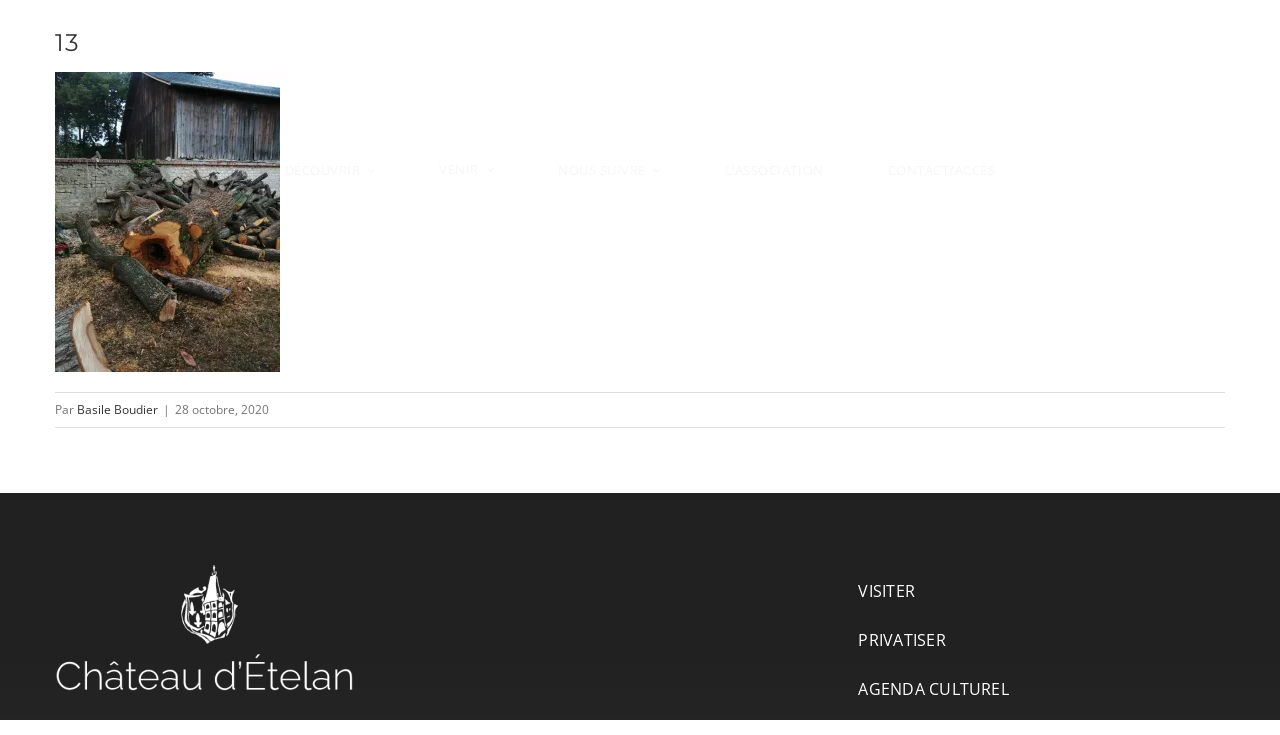

--- FILE ---
content_type: text/html; charset=utf-8
request_url: https://www.google.com/recaptcha/api2/anchor?ar=1&k=6Le04RcpAAAAAEPyt5GfHPLPE1_BCoIEhvLid_t_&co=aHR0cHM6Ly9jaGF0ZWF1LWV0ZWxhbi5mcjo0NDM.&hl=en&v=PoyoqOPhxBO7pBk68S4YbpHZ&size=invisible&anchor-ms=20000&execute-ms=30000&cb=uk9v794scjca
body_size: 48585
content:
<!DOCTYPE HTML><html dir="ltr" lang="en"><head><meta http-equiv="Content-Type" content="text/html; charset=UTF-8">
<meta http-equiv="X-UA-Compatible" content="IE=edge">
<title>reCAPTCHA</title>
<style type="text/css">
/* cyrillic-ext */
@font-face {
  font-family: 'Roboto';
  font-style: normal;
  font-weight: 400;
  font-stretch: 100%;
  src: url(//fonts.gstatic.com/s/roboto/v48/KFO7CnqEu92Fr1ME7kSn66aGLdTylUAMa3GUBHMdazTgWw.woff2) format('woff2');
  unicode-range: U+0460-052F, U+1C80-1C8A, U+20B4, U+2DE0-2DFF, U+A640-A69F, U+FE2E-FE2F;
}
/* cyrillic */
@font-face {
  font-family: 'Roboto';
  font-style: normal;
  font-weight: 400;
  font-stretch: 100%;
  src: url(//fonts.gstatic.com/s/roboto/v48/KFO7CnqEu92Fr1ME7kSn66aGLdTylUAMa3iUBHMdazTgWw.woff2) format('woff2');
  unicode-range: U+0301, U+0400-045F, U+0490-0491, U+04B0-04B1, U+2116;
}
/* greek-ext */
@font-face {
  font-family: 'Roboto';
  font-style: normal;
  font-weight: 400;
  font-stretch: 100%;
  src: url(//fonts.gstatic.com/s/roboto/v48/KFO7CnqEu92Fr1ME7kSn66aGLdTylUAMa3CUBHMdazTgWw.woff2) format('woff2');
  unicode-range: U+1F00-1FFF;
}
/* greek */
@font-face {
  font-family: 'Roboto';
  font-style: normal;
  font-weight: 400;
  font-stretch: 100%;
  src: url(//fonts.gstatic.com/s/roboto/v48/KFO7CnqEu92Fr1ME7kSn66aGLdTylUAMa3-UBHMdazTgWw.woff2) format('woff2');
  unicode-range: U+0370-0377, U+037A-037F, U+0384-038A, U+038C, U+038E-03A1, U+03A3-03FF;
}
/* math */
@font-face {
  font-family: 'Roboto';
  font-style: normal;
  font-weight: 400;
  font-stretch: 100%;
  src: url(//fonts.gstatic.com/s/roboto/v48/KFO7CnqEu92Fr1ME7kSn66aGLdTylUAMawCUBHMdazTgWw.woff2) format('woff2');
  unicode-range: U+0302-0303, U+0305, U+0307-0308, U+0310, U+0312, U+0315, U+031A, U+0326-0327, U+032C, U+032F-0330, U+0332-0333, U+0338, U+033A, U+0346, U+034D, U+0391-03A1, U+03A3-03A9, U+03B1-03C9, U+03D1, U+03D5-03D6, U+03F0-03F1, U+03F4-03F5, U+2016-2017, U+2034-2038, U+203C, U+2040, U+2043, U+2047, U+2050, U+2057, U+205F, U+2070-2071, U+2074-208E, U+2090-209C, U+20D0-20DC, U+20E1, U+20E5-20EF, U+2100-2112, U+2114-2115, U+2117-2121, U+2123-214F, U+2190, U+2192, U+2194-21AE, U+21B0-21E5, U+21F1-21F2, U+21F4-2211, U+2213-2214, U+2216-22FF, U+2308-230B, U+2310, U+2319, U+231C-2321, U+2336-237A, U+237C, U+2395, U+239B-23B7, U+23D0, U+23DC-23E1, U+2474-2475, U+25AF, U+25B3, U+25B7, U+25BD, U+25C1, U+25CA, U+25CC, U+25FB, U+266D-266F, U+27C0-27FF, U+2900-2AFF, U+2B0E-2B11, U+2B30-2B4C, U+2BFE, U+3030, U+FF5B, U+FF5D, U+1D400-1D7FF, U+1EE00-1EEFF;
}
/* symbols */
@font-face {
  font-family: 'Roboto';
  font-style: normal;
  font-weight: 400;
  font-stretch: 100%;
  src: url(//fonts.gstatic.com/s/roboto/v48/KFO7CnqEu92Fr1ME7kSn66aGLdTylUAMaxKUBHMdazTgWw.woff2) format('woff2');
  unicode-range: U+0001-000C, U+000E-001F, U+007F-009F, U+20DD-20E0, U+20E2-20E4, U+2150-218F, U+2190, U+2192, U+2194-2199, U+21AF, U+21E6-21F0, U+21F3, U+2218-2219, U+2299, U+22C4-22C6, U+2300-243F, U+2440-244A, U+2460-24FF, U+25A0-27BF, U+2800-28FF, U+2921-2922, U+2981, U+29BF, U+29EB, U+2B00-2BFF, U+4DC0-4DFF, U+FFF9-FFFB, U+10140-1018E, U+10190-1019C, U+101A0, U+101D0-101FD, U+102E0-102FB, U+10E60-10E7E, U+1D2C0-1D2D3, U+1D2E0-1D37F, U+1F000-1F0FF, U+1F100-1F1AD, U+1F1E6-1F1FF, U+1F30D-1F30F, U+1F315, U+1F31C, U+1F31E, U+1F320-1F32C, U+1F336, U+1F378, U+1F37D, U+1F382, U+1F393-1F39F, U+1F3A7-1F3A8, U+1F3AC-1F3AF, U+1F3C2, U+1F3C4-1F3C6, U+1F3CA-1F3CE, U+1F3D4-1F3E0, U+1F3ED, U+1F3F1-1F3F3, U+1F3F5-1F3F7, U+1F408, U+1F415, U+1F41F, U+1F426, U+1F43F, U+1F441-1F442, U+1F444, U+1F446-1F449, U+1F44C-1F44E, U+1F453, U+1F46A, U+1F47D, U+1F4A3, U+1F4B0, U+1F4B3, U+1F4B9, U+1F4BB, U+1F4BF, U+1F4C8-1F4CB, U+1F4D6, U+1F4DA, U+1F4DF, U+1F4E3-1F4E6, U+1F4EA-1F4ED, U+1F4F7, U+1F4F9-1F4FB, U+1F4FD-1F4FE, U+1F503, U+1F507-1F50B, U+1F50D, U+1F512-1F513, U+1F53E-1F54A, U+1F54F-1F5FA, U+1F610, U+1F650-1F67F, U+1F687, U+1F68D, U+1F691, U+1F694, U+1F698, U+1F6AD, U+1F6B2, U+1F6B9-1F6BA, U+1F6BC, U+1F6C6-1F6CF, U+1F6D3-1F6D7, U+1F6E0-1F6EA, U+1F6F0-1F6F3, U+1F6F7-1F6FC, U+1F700-1F7FF, U+1F800-1F80B, U+1F810-1F847, U+1F850-1F859, U+1F860-1F887, U+1F890-1F8AD, U+1F8B0-1F8BB, U+1F8C0-1F8C1, U+1F900-1F90B, U+1F93B, U+1F946, U+1F984, U+1F996, U+1F9E9, U+1FA00-1FA6F, U+1FA70-1FA7C, U+1FA80-1FA89, U+1FA8F-1FAC6, U+1FACE-1FADC, U+1FADF-1FAE9, U+1FAF0-1FAF8, U+1FB00-1FBFF;
}
/* vietnamese */
@font-face {
  font-family: 'Roboto';
  font-style: normal;
  font-weight: 400;
  font-stretch: 100%;
  src: url(//fonts.gstatic.com/s/roboto/v48/KFO7CnqEu92Fr1ME7kSn66aGLdTylUAMa3OUBHMdazTgWw.woff2) format('woff2');
  unicode-range: U+0102-0103, U+0110-0111, U+0128-0129, U+0168-0169, U+01A0-01A1, U+01AF-01B0, U+0300-0301, U+0303-0304, U+0308-0309, U+0323, U+0329, U+1EA0-1EF9, U+20AB;
}
/* latin-ext */
@font-face {
  font-family: 'Roboto';
  font-style: normal;
  font-weight: 400;
  font-stretch: 100%;
  src: url(//fonts.gstatic.com/s/roboto/v48/KFO7CnqEu92Fr1ME7kSn66aGLdTylUAMa3KUBHMdazTgWw.woff2) format('woff2');
  unicode-range: U+0100-02BA, U+02BD-02C5, U+02C7-02CC, U+02CE-02D7, U+02DD-02FF, U+0304, U+0308, U+0329, U+1D00-1DBF, U+1E00-1E9F, U+1EF2-1EFF, U+2020, U+20A0-20AB, U+20AD-20C0, U+2113, U+2C60-2C7F, U+A720-A7FF;
}
/* latin */
@font-face {
  font-family: 'Roboto';
  font-style: normal;
  font-weight: 400;
  font-stretch: 100%;
  src: url(//fonts.gstatic.com/s/roboto/v48/KFO7CnqEu92Fr1ME7kSn66aGLdTylUAMa3yUBHMdazQ.woff2) format('woff2');
  unicode-range: U+0000-00FF, U+0131, U+0152-0153, U+02BB-02BC, U+02C6, U+02DA, U+02DC, U+0304, U+0308, U+0329, U+2000-206F, U+20AC, U+2122, U+2191, U+2193, U+2212, U+2215, U+FEFF, U+FFFD;
}
/* cyrillic-ext */
@font-face {
  font-family: 'Roboto';
  font-style: normal;
  font-weight: 500;
  font-stretch: 100%;
  src: url(//fonts.gstatic.com/s/roboto/v48/KFO7CnqEu92Fr1ME7kSn66aGLdTylUAMa3GUBHMdazTgWw.woff2) format('woff2');
  unicode-range: U+0460-052F, U+1C80-1C8A, U+20B4, U+2DE0-2DFF, U+A640-A69F, U+FE2E-FE2F;
}
/* cyrillic */
@font-face {
  font-family: 'Roboto';
  font-style: normal;
  font-weight: 500;
  font-stretch: 100%;
  src: url(//fonts.gstatic.com/s/roboto/v48/KFO7CnqEu92Fr1ME7kSn66aGLdTylUAMa3iUBHMdazTgWw.woff2) format('woff2');
  unicode-range: U+0301, U+0400-045F, U+0490-0491, U+04B0-04B1, U+2116;
}
/* greek-ext */
@font-face {
  font-family: 'Roboto';
  font-style: normal;
  font-weight: 500;
  font-stretch: 100%;
  src: url(//fonts.gstatic.com/s/roboto/v48/KFO7CnqEu92Fr1ME7kSn66aGLdTylUAMa3CUBHMdazTgWw.woff2) format('woff2');
  unicode-range: U+1F00-1FFF;
}
/* greek */
@font-face {
  font-family: 'Roboto';
  font-style: normal;
  font-weight: 500;
  font-stretch: 100%;
  src: url(//fonts.gstatic.com/s/roboto/v48/KFO7CnqEu92Fr1ME7kSn66aGLdTylUAMa3-UBHMdazTgWw.woff2) format('woff2');
  unicode-range: U+0370-0377, U+037A-037F, U+0384-038A, U+038C, U+038E-03A1, U+03A3-03FF;
}
/* math */
@font-face {
  font-family: 'Roboto';
  font-style: normal;
  font-weight: 500;
  font-stretch: 100%;
  src: url(//fonts.gstatic.com/s/roboto/v48/KFO7CnqEu92Fr1ME7kSn66aGLdTylUAMawCUBHMdazTgWw.woff2) format('woff2');
  unicode-range: U+0302-0303, U+0305, U+0307-0308, U+0310, U+0312, U+0315, U+031A, U+0326-0327, U+032C, U+032F-0330, U+0332-0333, U+0338, U+033A, U+0346, U+034D, U+0391-03A1, U+03A3-03A9, U+03B1-03C9, U+03D1, U+03D5-03D6, U+03F0-03F1, U+03F4-03F5, U+2016-2017, U+2034-2038, U+203C, U+2040, U+2043, U+2047, U+2050, U+2057, U+205F, U+2070-2071, U+2074-208E, U+2090-209C, U+20D0-20DC, U+20E1, U+20E5-20EF, U+2100-2112, U+2114-2115, U+2117-2121, U+2123-214F, U+2190, U+2192, U+2194-21AE, U+21B0-21E5, U+21F1-21F2, U+21F4-2211, U+2213-2214, U+2216-22FF, U+2308-230B, U+2310, U+2319, U+231C-2321, U+2336-237A, U+237C, U+2395, U+239B-23B7, U+23D0, U+23DC-23E1, U+2474-2475, U+25AF, U+25B3, U+25B7, U+25BD, U+25C1, U+25CA, U+25CC, U+25FB, U+266D-266F, U+27C0-27FF, U+2900-2AFF, U+2B0E-2B11, U+2B30-2B4C, U+2BFE, U+3030, U+FF5B, U+FF5D, U+1D400-1D7FF, U+1EE00-1EEFF;
}
/* symbols */
@font-face {
  font-family: 'Roboto';
  font-style: normal;
  font-weight: 500;
  font-stretch: 100%;
  src: url(//fonts.gstatic.com/s/roboto/v48/KFO7CnqEu92Fr1ME7kSn66aGLdTylUAMaxKUBHMdazTgWw.woff2) format('woff2');
  unicode-range: U+0001-000C, U+000E-001F, U+007F-009F, U+20DD-20E0, U+20E2-20E4, U+2150-218F, U+2190, U+2192, U+2194-2199, U+21AF, U+21E6-21F0, U+21F3, U+2218-2219, U+2299, U+22C4-22C6, U+2300-243F, U+2440-244A, U+2460-24FF, U+25A0-27BF, U+2800-28FF, U+2921-2922, U+2981, U+29BF, U+29EB, U+2B00-2BFF, U+4DC0-4DFF, U+FFF9-FFFB, U+10140-1018E, U+10190-1019C, U+101A0, U+101D0-101FD, U+102E0-102FB, U+10E60-10E7E, U+1D2C0-1D2D3, U+1D2E0-1D37F, U+1F000-1F0FF, U+1F100-1F1AD, U+1F1E6-1F1FF, U+1F30D-1F30F, U+1F315, U+1F31C, U+1F31E, U+1F320-1F32C, U+1F336, U+1F378, U+1F37D, U+1F382, U+1F393-1F39F, U+1F3A7-1F3A8, U+1F3AC-1F3AF, U+1F3C2, U+1F3C4-1F3C6, U+1F3CA-1F3CE, U+1F3D4-1F3E0, U+1F3ED, U+1F3F1-1F3F3, U+1F3F5-1F3F7, U+1F408, U+1F415, U+1F41F, U+1F426, U+1F43F, U+1F441-1F442, U+1F444, U+1F446-1F449, U+1F44C-1F44E, U+1F453, U+1F46A, U+1F47D, U+1F4A3, U+1F4B0, U+1F4B3, U+1F4B9, U+1F4BB, U+1F4BF, U+1F4C8-1F4CB, U+1F4D6, U+1F4DA, U+1F4DF, U+1F4E3-1F4E6, U+1F4EA-1F4ED, U+1F4F7, U+1F4F9-1F4FB, U+1F4FD-1F4FE, U+1F503, U+1F507-1F50B, U+1F50D, U+1F512-1F513, U+1F53E-1F54A, U+1F54F-1F5FA, U+1F610, U+1F650-1F67F, U+1F687, U+1F68D, U+1F691, U+1F694, U+1F698, U+1F6AD, U+1F6B2, U+1F6B9-1F6BA, U+1F6BC, U+1F6C6-1F6CF, U+1F6D3-1F6D7, U+1F6E0-1F6EA, U+1F6F0-1F6F3, U+1F6F7-1F6FC, U+1F700-1F7FF, U+1F800-1F80B, U+1F810-1F847, U+1F850-1F859, U+1F860-1F887, U+1F890-1F8AD, U+1F8B0-1F8BB, U+1F8C0-1F8C1, U+1F900-1F90B, U+1F93B, U+1F946, U+1F984, U+1F996, U+1F9E9, U+1FA00-1FA6F, U+1FA70-1FA7C, U+1FA80-1FA89, U+1FA8F-1FAC6, U+1FACE-1FADC, U+1FADF-1FAE9, U+1FAF0-1FAF8, U+1FB00-1FBFF;
}
/* vietnamese */
@font-face {
  font-family: 'Roboto';
  font-style: normal;
  font-weight: 500;
  font-stretch: 100%;
  src: url(//fonts.gstatic.com/s/roboto/v48/KFO7CnqEu92Fr1ME7kSn66aGLdTylUAMa3OUBHMdazTgWw.woff2) format('woff2');
  unicode-range: U+0102-0103, U+0110-0111, U+0128-0129, U+0168-0169, U+01A0-01A1, U+01AF-01B0, U+0300-0301, U+0303-0304, U+0308-0309, U+0323, U+0329, U+1EA0-1EF9, U+20AB;
}
/* latin-ext */
@font-face {
  font-family: 'Roboto';
  font-style: normal;
  font-weight: 500;
  font-stretch: 100%;
  src: url(//fonts.gstatic.com/s/roboto/v48/KFO7CnqEu92Fr1ME7kSn66aGLdTylUAMa3KUBHMdazTgWw.woff2) format('woff2');
  unicode-range: U+0100-02BA, U+02BD-02C5, U+02C7-02CC, U+02CE-02D7, U+02DD-02FF, U+0304, U+0308, U+0329, U+1D00-1DBF, U+1E00-1E9F, U+1EF2-1EFF, U+2020, U+20A0-20AB, U+20AD-20C0, U+2113, U+2C60-2C7F, U+A720-A7FF;
}
/* latin */
@font-face {
  font-family: 'Roboto';
  font-style: normal;
  font-weight: 500;
  font-stretch: 100%;
  src: url(//fonts.gstatic.com/s/roboto/v48/KFO7CnqEu92Fr1ME7kSn66aGLdTylUAMa3yUBHMdazQ.woff2) format('woff2');
  unicode-range: U+0000-00FF, U+0131, U+0152-0153, U+02BB-02BC, U+02C6, U+02DA, U+02DC, U+0304, U+0308, U+0329, U+2000-206F, U+20AC, U+2122, U+2191, U+2193, U+2212, U+2215, U+FEFF, U+FFFD;
}
/* cyrillic-ext */
@font-face {
  font-family: 'Roboto';
  font-style: normal;
  font-weight: 900;
  font-stretch: 100%;
  src: url(//fonts.gstatic.com/s/roboto/v48/KFO7CnqEu92Fr1ME7kSn66aGLdTylUAMa3GUBHMdazTgWw.woff2) format('woff2');
  unicode-range: U+0460-052F, U+1C80-1C8A, U+20B4, U+2DE0-2DFF, U+A640-A69F, U+FE2E-FE2F;
}
/* cyrillic */
@font-face {
  font-family: 'Roboto';
  font-style: normal;
  font-weight: 900;
  font-stretch: 100%;
  src: url(//fonts.gstatic.com/s/roboto/v48/KFO7CnqEu92Fr1ME7kSn66aGLdTylUAMa3iUBHMdazTgWw.woff2) format('woff2');
  unicode-range: U+0301, U+0400-045F, U+0490-0491, U+04B0-04B1, U+2116;
}
/* greek-ext */
@font-face {
  font-family: 'Roboto';
  font-style: normal;
  font-weight: 900;
  font-stretch: 100%;
  src: url(//fonts.gstatic.com/s/roboto/v48/KFO7CnqEu92Fr1ME7kSn66aGLdTylUAMa3CUBHMdazTgWw.woff2) format('woff2');
  unicode-range: U+1F00-1FFF;
}
/* greek */
@font-face {
  font-family: 'Roboto';
  font-style: normal;
  font-weight: 900;
  font-stretch: 100%;
  src: url(//fonts.gstatic.com/s/roboto/v48/KFO7CnqEu92Fr1ME7kSn66aGLdTylUAMa3-UBHMdazTgWw.woff2) format('woff2');
  unicode-range: U+0370-0377, U+037A-037F, U+0384-038A, U+038C, U+038E-03A1, U+03A3-03FF;
}
/* math */
@font-face {
  font-family: 'Roboto';
  font-style: normal;
  font-weight: 900;
  font-stretch: 100%;
  src: url(//fonts.gstatic.com/s/roboto/v48/KFO7CnqEu92Fr1ME7kSn66aGLdTylUAMawCUBHMdazTgWw.woff2) format('woff2');
  unicode-range: U+0302-0303, U+0305, U+0307-0308, U+0310, U+0312, U+0315, U+031A, U+0326-0327, U+032C, U+032F-0330, U+0332-0333, U+0338, U+033A, U+0346, U+034D, U+0391-03A1, U+03A3-03A9, U+03B1-03C9, U+03D1, U+03D5-03D6, U+03F0-03F1, U+03F4-03F5, U+2016-2017, U+2034-2038, U+203C, U+2040, U+2043, U+2047, U+2050, U+2057, U+205F, U+2070-2071, U+2074-208E, U+2090-209C, U+20D0-20DC, U+20E1, U+20E5-20EF, U+2100-2112, U+2114-2115, U+2117-2121, U+2123-214F, U+2190, U+2192, U+2194-21AE, U+21B0-21E5, U+21F1-21F2, U+21F4-2211, U+2213-2214, U+2216-22FF, U+2308-230B, U+2310, U+2319, U+231C-2321, U+2336-237A, U+237C, U+2395, U+239B-23B7, U+23D0, U+23DC-23E1, U+2474-2475, U+25AF, U+25B3, U+25B7, U+25BD, U+25C1, U+25CA, U+25CC, U+25FB, U+266D-266F, U+27C0-27FF, U+2900-2AFF, U+2B0E-2B11, U+2B30-2B4C, U+2BFE, U+3030, U+FF5B, U+FF5D, U+1D400-1D7FF, U+1EE00-1EEFF;
}
/* symbols */
@font-face {
  font-family: 'Roboto';
  font-style: normal;
  font-weight: 900;
  font-stretch: 100%;
  src: url(//fonts.gstatic.com/s/roboto/v48/KFO7CnqEu92Fr1ME7kSn66aGLdTylUAMaxKUBHMdazTgWw.woff2) format('woff2');
  unicode-range: U+0001-000C, U+000E-001F, U+007F-009F, U+20DD-20E0, U+20E2-20E4, U+2150-218F, U+2190, U+2192, U+2194-2199, U+21AF, U+21E6-21F0, U+21F3, U+2218-2219, U+2299, U+22C4-22C6, U+2300-243F, U+2440-244A, U+2460-24FF, U+25A0-27BF, U+2800-28FF, U+2921-2922, U+2981, U+29BF, U+29EB, U+2B00-2BFF, U+4DC0-4DFF, U+FFF9-FFFB, U+10140-1018E, U+10190-1019C, U+101A0, U+101D0-101FD, U+102E0-102FB, U+10E60-10E7E, U+1D2C0-1D2D3, U+1D2E0-1D37F, U+1F000-1F0FF, U+1F100-1F1AD, U+1F1E6-1F1FF, U+1F30D-1F30F, U+1F315, U+1F31C, U+1F31E, U+1F320-1F32C, U+1F336, U+1F378, U+1F37D, U+1F382, U+1F393-1F39F, U+1F3A7-1F3A8, U+1F3AC-1F3AF, U+1F3C2, U+1F3C4-1F3C6, U+1F3CA-1F3CE, U+1F3D4-1F3E0, U+1F3ED, U+1F3F1-1F3F3, U+1F3F5-1F3F7, U+1F408, U+1F415, U+1F41F, U+1F426, U+1F43F, U+1F441-1F442, U+1F444, U+1F446-1F449, U+1F44C-1F44E, U+1F453, U+1F46A, U+1F47D, U+1F4A3, U+1F4B0, U+1F4B3, U+1F4B9, U+1F4BB, U+1F4BF, U+1F4C8-1F4CB, U+1F4D6, U+1F4DA, U+1F4DF, U+1F4E3-1F4E6, U+1F4EA-1F4ED, U+1F4F7, U+1F4F9-1F4FB, U+1F4FD-1F4FE, U+1F503, U+1F507-1F50B, U+1F50D, U+1F512-1F513, U+1F53E-1F54A, U+1F54F-1F5FA, U+1F610, U+1F650-1F67F, U+1F687, U+1F68D, U+1F691, U+1F694, U+1F698, U+1F6AD, U+1F6B2, U+1F6B9-1F6BA, U+1F6BC, U+1F6C6-1F6CF, U+1F6D3-1F6D7, U+1F6E0-1F6EA, U+1F6F0-1F6F3, U+1F6F7-1F6FC, U+1F700-1F7FF, U+1F800-1F80B, U+1F810-1F847, U+1F850-1F859, U+1F860-1F887, U+1F890-1F8AD, U+1F8B0-1F8BB, U+1F8C0-1F8C1, U+1F900-1F90B, U+1F93B, U+1F946, U+1F984, U+1F996, U+1F9E9, U+1FA00-1FA6F, U+1FA70-1FA7C, U+1FA80-1FA89, U+1FA8F-1FAC6, U+1FACE-1FADC, U+1FADF-1FAE9, U+1FAF0-1FAF8, U+1FB00-1FBFF;
}
/* vietnamese */
@font-face {
  font-family: 'Roboto';
  font-style: normal;
  font-weight: 900;
  font-stretch: 100%;
  src: url(//fonts.gstatic.com/s/roboto/v48/KFO7CnqEu92Fr1ME7kSn66aGLdTylUAMa3OUBHMdazTgWw.woff2) format('woff2');
  unicode-range: U+0102-0103, U+0110-0111, U+0128-0129, U+0168-0169, U+01A0-01A1, U+01AF-01B0, U+0300-0301, U+0303-0304, U+0308-0309, U+0323, U+0329, U+1EA0-1EF9, U+20AB;
}
/* latin-ext */
@font-face {
  font-family: 'Roboto';
  font-style: normal;
  font-weight: 900;
  font-stretch: 100%;
  src: url(//fonts.gstatic.com/s/roboto/v48/KFO7CnqEu92Fr1ME7kSn66aGLdTylUAMa3KUBHMdazTgWw.woff2) format('woff2');
  unicode-range: U+0100-02BA, U+02BD-02C5, U+02C7-02CC, U+02CE-02D7, U+02DD-02FF, U+0304, U+0308, U+0329, U+1D00-1DBF, U+1E00-1E9F, U+1EF2-1EFF, U+2020, U+20A0-20AB, U+20AD-20C0, U+2113, U+2C60-2C7F, U+A720-A7FF;
}
/* latin */
@font-face {
  font-family: 'Roboto';
  font-style: normal;
  font-weight: 900;
  font-stretch: 100%;
  src: url(//fonts.gstatic.com/s/roboto/v48/KFO7CnqEu92Fr1ME7kSn66aGLdTylUAMa3yUBHMdazQ.woff2) format('woff2');
  unicode-range: U+0000-00FF, U+0131, U+0152-0153, U+02BB-02BC, U+02C6, U+02DA, U+02DC, U+0304, U+0308, U+0329, U+2000-206F, U+20AC, U+2122, U+2191, U+2193, U+2212, U+2215, U+FEFF, U+FFFD;
}

</style>
<link rel="stylesheet" type="text/css" href="https://www.gstatic.com/recaptcha/releases/PoyoqOPhxBO7pBk68S4YbpHZ/styles__ltr.css">
<script nonce="neiPZ5UzK4tEXVuWRYlIxA" type="text/javascript">window['__recaptcha_api'] = 'https://www.google.com/recaptcha/api2/';</script>
<script type="text/javascript" src="https://www.gstatic.com/recaptcha/releases/PoyoqOPhxBO7pBk68S4YbpHZ/recaptcha__en.js" nonce="neiPZ5UzK4tEXVuWRYlIxA">
      
    </script></head>
<body><div id="rc-anchor-alert" class="rc-anchor-alert"></div>
<input type="hidden" id="recaptcha-token" value="[base64]">
<script type="text/javascript" nonce="neiPZ5UzK4tEXVuWRYlIxA">
      recaptcha.anchor.Main.init("[\x22ainput\x22,[\x22bgdata\x22,\x22\x22,\[base64]/[base64]/MjU1Ong/[base64]/[base64]/[base64]/[base64]/[base64]/[base64]/[base64]/[base64]/[base64]/[base64]/[base64]/[base64]/[base64]/[base64]/[base64]\\u003d\x22,\[base64]\\u003d\\u003d\x22,\x22fcKsYRvCo1BbwoTDhxnCpVrDujQnwqzDhsKgwo7DiGJsXsOSw5AxMww9wq9Jw6wXK8O2w7MXwqcWIFdFwo5JW8K0w4bDksOnw7gyJsOlw4/DksOQwocJDzXCpcKfVcKVYDHDny8iwpPDqzHCgjJCwpzCgcKIFsKBPzPCmcKjwrYmMsOFw4/[base64]/CuiDCncOVw4jDtCTDkMO/w49xRAHChllaJkLCp8KsZHp8w5zCkMK+XHFuUcKhRG/DgcKGeV/[base64]/CksKbw7FEw4h1w7N2Tm3DtlbDhsKHWcOcw5kEw57Dt07Dg8OhAnE5McOgK8K8HGzCsMOPDzofOsOFwo5OHGvDkklHwqEKa8K+BnQ3w4/[base64]/CpjDClMOtVMO1QAnCqcKqwr3Ch1kSwoJ3w4EBJsKOwrEgWjDCg1YsZy1SQMK1wqvCtSlhUkQfwo/Cu8KQXcO2wqrDvXHDr2zCtMOEwrcQWTtow4c4GsKvG8OCw57Di1gqccKKwp1XYcOCwq/Dvh/Dm2PCm1QOWcOuw4MTwqlHwrJAYEfCusOXVmchJMK1TG4PwooTGlPCisO1wpo3UsOgwqERwoTDgcKbw6gUw5nCghbCs8OZwoUww4LDsMKawrpTwr8hdcK4E8KfOBpTwpHDkcOtw6DDnQrDuxoywo7Dr2QMAsOsNnYdw6ktwrR7MU/DgUdUw5BswovCkMOMwpbCvE9EFsKew5TCksKkOcOuD8OHw6hHwprDvMOhacOnSMODT8OBUxDCuzN6wqbDgsKQw5PDrgHCqcOCw4xUClfDiFZ2w4JiX0rDlxDDkcOObGhsecKiH8K/[base64]/Cjh8KN8O3wrzCh8K1VnrCpMOSNcOGKcKDLScNMXTDqMKYRsKJwoNTw77CnAgPwqoAw6XCnMKdaWRIZGwpwr7DsFjCpmLCr13DmcOmGcKhw6TDjnHDi8KweEvDjB1zw4tnGcKswq7DhMO6DcOaw7/Cg8K3B1vCg2nCjRjCh3TDqSQ1w58YX8OlSMK9w68NfsKwwpHCisKuw60wKlPDo8KGA01AMsO6SsOgWgfCsWzCrsO1w6sGK2LCnRRGwqYdFcOhXB1ow7/[base64]/DoRfCksKUYCkYERfCvcKIVTMhNkIfP8K/w6fDnT3CoxPDvzwKwo8awp/DiCvCmhdoW8ONw5rDm2nDnMK2Hx3Ckwduwp7DvcOxwqBPwoAcWsOLwojDlsOcBG9/eRvCqA8vwpQBwrpTN8KDw63DgsOyw4Uqw5ICex47Z0jCq8K1CyPDrcOId8KneTLCqsK6w47DnMO0O8Ojwo4sdyQtw7fDqMO6V3vCscOaw7HCqcOKwrQ/HcKmZEwDNWJfKMO4WMK8RcOwXgHChR/DgsOiw4t7awzDocO+w7/[base64]/Dr8O/[base64]/wpxUwpYLw4zCmcKfw7/Dqk7ChRE5w7F1bsOWTG3Dn8OOP8O3UDTDiVpBw6PCsD/CpcOhw47DvW4FIlHCpMO0w4B3acKwwolYwoHDtTzDnh9Xw4Ucw7N4wq/DuQt3w6kOPcKJfAB3eA7DssOeTD3CisO+w69twqp+w6PDtcKjw6EbQMKIw4MORGrDmcKyw5luwpgjWcKTwrR1AcO8wq/DmWzCkTHCu8Oaw5BFYUh3w4N0B8KSUVM7wr47FsKWwqjCrFRrLMKGc8K1YcKVF8O3MibDvVvDlsKIdcKtFUdMw7VVGwnDrsKBwps2D8K4McKqw5LDpxvChDHDqAhgGcKeHMKswovDqFjCtxx2UwjDlgZ/w49hw6xHw4rCj2jDvMOtCybDmsOzwqxIA8Kbwo/[base64]/CkcKuwoMPw4nDrx8/[base64]/DmsKwwr7Dv0IlfiEiPjzCq8K9VhLDshVEfsOnK8OCwqkDw5/DlcOVPWZlS8KiZsONY8OBw5AKwq3DmMOWI8KRAcOaw49gfGdzw70Iw6RsQxUgMnPCkMKMR07DvMK4wrLCrzTDvsKkw4/Dki8VTxAXwpbDuMOzDDoBw7tzbzkcOkXDoyIkw5DCicO8FB8JbzAfw4XCpDXCgALCocK1w7/DlDxCw79Uw7wEcsKxw4LDsCBCw7stFkVSw5M1HMOYJBXDvBc5w6gHwqbCkFpEFh1Aw4pYDsOQOmVdNsKnasK9JzJlw6LDp8KTwrJ2OnLCrDnCvE7DnlROGCHCoy/[base64]/E00NWU/[base64]/CuHLDvsKxYX3CqsKiwpUqwo/[base64]/wrQJGsOjw4VxT8KDTcK1XXd/woXDtMOhwrfCpV40wqh1wqLCjyXDnsKrSXY+w4dyw5loAmzDs8OlZxfCqRskw4N5w7wUEsOWEzJOw6jCs8OjacK9w49wwok6dTFed2/[base64]/CuMOgwrLDpcOpIQp5wrTDrMOFw7hAwojCpcOOwrzClMKfLkvDpnPChlXDqmTCs8KkGW7DslVYbsO4w4pKEcKcesKkwooww6fDo2bDvz4Xw6TDkMOaw6YFesOvIxIwJcOIFHLCrSHDjMO+cTwAUsKobgItwoVmSXTDmXkqFX/[base64]/wojCrsOzSsOyMwjCk8K3AhFnBwFcw49KecORwrTCpcOAw55vAsObZTAGwp/CgiZYV8K+wpLCnEsAYisyw7HDpMKDI8Kvw7/[base64]/[base64]/[base64]/CtcKqemFvUnFnHMKkwpxiw4JOw782woIPw6zCk0AYB8Opw4AEHsOdwrPDnChqw7bClG3DqsKyNFzCiMOlFj4Cw5JYw6tQw7J1YsK1QcOZJGLCrsOgIsOKXitGS8OQwq5zw6BHN8KmSVY3w5/CvzwoG8KZMVXDrGDDi8Kvw5nCs3FkYsK7RsO+BDPDmcOfOC3CvsOEDEfCj8KUZWzDicKbBwLCpA/DhSrCghvDn1XDsiIJwpTCvcO7R8KRwqQ+woZJwp/Cp8KDPWVLMwNmwoTCjsKiw60dwoTCk1TChxMFOVvCosK3XgLDpcK1IUbDjcK3annDuQzDlMOmCn7ClybDjMKfwr1vfsO4WFJrw5sXwpbCj8Kbw4JxCAZmwqXCvsKbIsOTwrHDssO3w6J/w6wWMjp+IgHDsMK+Xk7DusOwworCq0/[base64]/DucOpScK5w4Y4csKmcH/DkW7Cq8OmwoHChMK1wqp0P8OzbMKYwpTDksKyw7Vuw5HDjEjCqcK+wosoQmFvNA8uw5bCjMOabcOERcOyPS7CuH/DtcKYw61WwrAWV8KvZS9EwrrCqMKNaitfewjDlsKOGl7DsXZjW8KhAsKNdygjwqTDq8KcwrzCu3NfQcOyw6TDncKJw60Ewo9hw4dwwpfDtcOiYsOoEcOpw4w2woE9AsK/C00mw5DCqRs9w6bCjBwSw6zDr0DCpQxNw4bCrsO/wqZIFzbCvsOmwroPKcO1cMKKw68/M8O9GGh8Ky/DjcKRAMO7EMOsaFBjfsK8A8OBXxd9MirCt8Oxw6RcHcOPZkdOC010w7/CiMOQVHzDhXPDkyzDuQfCuMKowoUWLMOUwpPCt2nCmsOzbzLDvV0wSBMJZsKSZMKgeAHDoSV2wqwfLQzDicKtw4nCocOJDSAGw5HDlk1sFHTCv8OlwonDssOdwp7DhsKLw4/DgMO7wpt1TG/CqsKnGHgiAMOTw48Fwr/Dr8Oow77DqWLClMK/[base64]/DhsOmw67ClcO3ccOGw6bDhsOsUcKPfcK/[base64]/[base64]/DiMK3O8O+NcOAO8Kvw4zDvmjDlirDkcKWc8KPwrBwwrHDjzBdLkjDsR/Do0kVVwhQwrzCmQHDv8O8cGLClcO/YMKAD8KoRE3CsMKOwoXDn8KTFRHColjDkEc8w4/CicOXw4HClsKRw7twZSjCpcK6wrpZMsOLw73DoRTDvMO6wrzDtU4hTcO1w5IYUMO7w5PCqERMS1nDm01jw7LCmsKTwo8yRmPDiRZWw4PDoFEPCx3DoyNuEMOnw7xAUsO6VzQuw57CnsKxwqDCn8Ouw4/CvkLDtcOHw6vCokTDjMKiw7bCvsKHwrJDFjXCm8K+wqDDrMKaKUpmWl7Du8ODwokpNcOQIsOmwq0XJMK4w7c4w4XCgMOHwojCnMKvw5PCqyDDqA3CmAPDm8K8ScOKTMOOasKuwozDkcOic33Cjnk0w6AOw4NGw4TCu8KHw7p/wqbCvCg9Umt6wqQfw4vCr1jClh8gwqLCsiNaE3DDqHFgwobCvxrDscOLbzxAAcOLwrLCp8Kbw7MtCMKow5DCkTvCgy3DgWQZw6MwcGYmwp02woRUwocIOsKpNiTDjcOTBxbDgkvDqzfDkMK+Fz5ow6HDh8OVCTfCgsKxfMODw6EeUcKEwr4EQlRfHSFdwo/CpcONUcK7wqzDscO4eMO/w4BhAcO6CGfCjW/[base64]/CpQjDrcOjwpXCqMOUwq7DtXouwqbDicK/ZMOuw5ZPXMKkcsK7w4NFA8KRwqxreMKew7vCrjcOPRvCrsOoMgNQw61Ow4fCicKgYsKmwrtYw5zCjsOeEmIAB8KfHsO9woXCr1fCpcKKw6jCp8OIOsOAwqLDlcKECHjChcKfVsKQw40kVBhDHsKMw4tgF8Obw4nCmwLDkcK2ak7Dk2/DoMKzUsKlw5bDkcOxw4Mew5tYwrAQw7NSwqvDgU5Yw5PDssOncHl/wp8zwqR+w41qw4UbFsO5wqPCpwsDHsKpD8KOw4TCl8KbJgXCnlDCgsO0LsKAYgXCvcOvwovCqMORQ2TDrWwUwro6w4rCmVlKw4gyQl/[base64]/[base64]/SMObP8Kcw6LCkMKeIE8twr8Pw6DCvMOtTMOpb8O8wqh9ThXDsz8TU8O5wpJNw7vDgcKwEcOjwp/DhBptZ3nDusKvw7DCmgfDu8OaOMOkE8OHHi/DisKrwpDDmcOVwpzDscKCDifDhwpMw4IHUcK5BsOESzjCgSg/ZB0Rw6/ClEkYZS9beMOqKcOZwqEfwrYofMKKEDvDlHzDhsK2Y2jDkj9JGcKhwpjCjXrDmcK+w6AndBfCkMOxwoDCoAMzwqfCqwPDu8O2w7HDqxXDilvCgcKcw7stXMO8RcKowr14Q2bDgkI4McOhwpQqwpzDikPDuWjDjcO0wp/DumTCqMKBw4LDhcKDYydNEcKLwpzDqMOaETzChVXCvcKvBHzCn8KACcO/wqnDvlXDq8OYw5bCojQnw4wgw6vCrsOrw67CoFEMIyzDnlPCuMO1AsKaYzhPP1MtacK8wpRMwqDCpn4qw45bwoIRMUl7w4oTGhrCr2TDsDZYwp1jw5bCncKjXcKdAxcawqLDr8OFHQEkwq0Cw68oQDnDscOCw5U/acOCwqrDphBlMcO2wpLDukRTwqJ1PcOAWGzCi3zChMOKw6Fdw67CqsKjwqTCvsKkKHDDl8KbwoAsNsKDw6PDpn83wrE9GToGwrlww7bDusO1RjMWw6xqw7rDpcK8GMOEw7BMw5AEIcKwwqYswrHDkh4YBEJlwqUVw7LDlMKdwq/CmEN4w7Z3w6nDgGXDu8OJw5gwdsOQNRLDkm5NXFrDoMO+DMKEw6NFRkPCpQIsVsO9w6rCmMK5wqjCiMK/wqTDs8OAFivDocKLc8Oiw7XCggReUsOYw6LCkcO4wpXCgkPDlMOyTQoNVcKCL8O+VnptYsOSPwDCjsKHCwscwrsefE9hworCicOTw5nDjcODRRIfwr0KwpM6w6HDniMBwpMbwrTCoMOMGcKLwo3CvAHCgMK4BABMWMK/w4jCmVYzSwXCh1TDnSR8wpfDtcK5ThHDslwSDMOrwrzDlHXDhsKMwrtJw7xeOB5zPXZzwonCo8ONwpZpJk7DmQzDjsOsw6TDsj3DlsOzfhPDscKwZsKFQ8KLw7/[base64]/DqV4ww6hQw47Dp8K9Hmo2wpHDsMOzwqbCgi/CjsOzDT9SwoZ7ZCEbwprDgjw6w45mw5EidMK2ax4XwqhRb8O4w5QVMsKGwrXDl8O9w5M7w7DCj8O5RMK5w7LDmcOqOcOdU8KTw5kOwrzDoCNvFUvDl083NEPCiMOFwpLDm8OKwrvCn8Ocwp/ChF9/[base64]/DiXrChcOjwrXCkX91w5tQwqHCmizCpcKnwoBKScOnwpvDlsOFdjnCpTRtwpLCgkRzdsOOwpQ/WmnDlsKafkLDrsO2WsK1NMOIWMKeEWzCh8OLwqHCkcKow77CqSAHw4x1w5ALwrE4T8KiwpsGOEHCpMOWfX/[base64]/w50kw7MhK8K9YQ/Cj8O3woDDiDdlG8KRwp02wpdAScKNB8KBwrx+Az1FFMK6w4PClCLCk1Eiw4lTworCvsKqw7tuSWvCvWVuw65AwrPDlcKATEc9wpXCvGkiKiomw6DDisKpR8ONw4LDo8OFwr/Dn8KhwqQxwrlxKkVbcMOowqnDnQ43w6fDhMKyZ8K/w6bDmcKIw4jDjsKnwqHDkcKHwo7Coy/DiErCm8KTwq15V8K0wr4AKHTDvS0CJD3Dh8OYFsK2VsOPwrjDpwhcZsKdB0TDrsKse8OUwqEwwoNWw69bNsKYwqFVJ8KaYzVkw64OwqDCoxfDvW0IGUHDiG3Dihluw4JMwpfChVVJw5bCgcKjw75+MwDCvXPDscOTcGHDtsOJw7cxLcOEw4XDm3oswq4Zwp/DlcKWw7Icw6IWOVPCsWsQw7dbw6nDjcKEKT7CnWFBHXnCqsOswpgMw6bCrAfCnsOLw7/ChMOUI1Fswp5ow799FMK7B8Otw4XCvMOmw6bCg8KJw4BbLXjCrVFyBlZyw6lGLsK6w4F1wqURw5nDkMKkMcO3CmzDhUrDpn/Dv8OvI2NNw4jClMOWCHbDtkRDwpbDssKVwqPDo0tKw6UxPmjCjcOfwrVlwpd8w50zwoDCuRXDmcKIWi7DoisFChTCk8OXw4rCiMKFNmR/w4XCs8O5wotIw7cxw7ZvJBXDtmvDosKuwrfClcKHw5gcwq/ChXzCpBRnw4rClMKWCk5jw5sYw7vCk3tULMOBUMOHZsONVcOLwrDDvHvDj8OPw6bDtUk8DcKlOsOTMEHDrVZeS8KSesK9woLCilBfQjPDq8KfwqjDi8KAwpgWKyjDvBPCnXEAPBJLwpxLFMOdw6TDq8K1wqzCv8OMw4fCnsK/LMKAw7MUNcK6eCoCb2nDvcOKw5YEwrsZw6sJTsOrwoDDvzBFw6QGZntLwphrwr1CJsK+YMOMw6HDlsONw5V9w53CmsOUwp7DrMObdBvDly/DmCgfXjghBGrCncOpU8KFYMKqDsO6PcONW8O8DcOdw43Dhw8DY8KzTFMow5bCmBPCjMOYwr3Ckj/DpBkJw6MxwqrCkEcbwrjClMKFwrXDoU/Dh27CsxLChVNew5/Ch0QPGcKGdRPDusOILMKFwqDCixUafcKNJWbCh2DCux0aw6xpwqbCiQbDmXbDn2/CjlBRdsOqJMKnIcO/fVLDgcOvw7Nhw5nDksOAwr/Cm8OYwq3CrsOTwrbDlsORw449f3BGFXXCuMKoSUd+wrBjw6Y0wpXDggrCusO+PGbDtQ3CgFXDimB+cSzDnQt3VDUdwqMJw5EQSy/Di8OEw7fDtsOoPjdYw4xYHMKAw6oLwpV4cMK4w77Cpikgw49vwrHDpmxDw5Rpwq/DjW3Dn2PCnsO4w6bCtsK5HMObwonDkVwKwrcCwoNHw5djVsOdw71gBBNBI17CklfCv8OawqHCgjbDp8OMAHXDt8Oiw4bCosOQwoHCpsKRwqNiwqAYwp0Uai4JwoIzwpoJw7/DoD/CvlV0DRNywrLDtjtTw4LDgMOzwo/[base64]/CgsKtwox/w59GFcKYwonCmsOWCsKTwqwRKsKUw4hXeTrCsirDh8KTM8OuM8Ocw6rDnzMGRsKucMOywrtCw7Nsw6sLw79qK8ObVj3CgVJbwoZHLFlyUHfDkMKcwoc1ZMOAw7vCu8O3w4tBQSBbK8O7wrZIw4ZrOgQDHx7CosKbPF7Ct8Ojw7wvEy/[base64]/[base64]/Ct1lBYsKOwoIMwpZcwqcYaHHCuh3DjHpzw6XCgsOxw73CimZRwrpnL1jDuzPCk8OXesOyw4PDj27CkMOrwpBxw6YBwpNMPl7Cpk42KcOKwqgZS0HDsMK/[base64]/CtsKXw63DjgM4w7k7eMOwDMOCasOxPcKMdR7Clip9Xjh+wpzCoMORScOQAwnDqcKWGsKlw7Rzw4TCtnvCqsK+wpfCrxDCpMKnwr/[base64]/Cj1Y7KTI/[base64]/wqhKOsO5wrBbBCDDqcKaQsOlw452wpRtK8KawrDDscO7w4rCucOqahxweXkZwq0QCH/CsD5ew6zCmEkRWl3DmMKPGQceFFfCrcKdw7oIw5jCthTDlVDCgg/Do8O7LWwvJwgsFyRdTMKNw5YYCDYSQsOSU8OXHMKew7Q9X309bi9DwrvCjcOHHHl8BS7DpsKIw7kww5nCpg9ww4sYXR8XX8KswrwkDcKTH0Vnwr7DtcK7woIXwo4rw6YDJsOmw7rCt8OUYsOwSUVkwrvCo8O/w7/DvlvCgi7Cg8KEC8OwEmsaw6DCrMK/[base64]/w457ZwvDvcKKwo/DtETChsOCZsOhPlRzw6zCqhckThwAwqVqw5jCpsO+wqfDmcK5w6/DpmzDhsKyw5Iwwp4Gw5ldQcKxw4nCox/CohPDi0BIH8OnH8KSCE4hw4w3fsOswooJwrkZcMOCw4MSw6EGW8Olw4dHK8OaKsOdw487wrM8NMO6wphdbhJoQn9BwpUeJRbCundawrzDkBTDqcOBZUzCoMOXwojDnsK0w4cewqZ3eTp4T3NxJsOnw71mH1UPwohxYsKswpzDkMODRjfDmcK5w5pHKQDCnDgdwr1/w59uLMKZwrzCijQaS8Opw4QowrTDg2LDjMOSNcKWQMKLH3nDlDvChMO/[base64]/[base64]/EsK6bMKjfFtRw7rCvcOvdsKVPcK8PkkAw5XDqSg5Ayp1wpzCiQ/[base64]/wpB1R8K5UVXDuGDDsMKswonDgMKQwopGwrbDgirComPCpsKWw4d5akRFeXXCj3bCiiHDssK/wo7DvcOLAcO8QMOWwpkVI8K5wo1Zw61dwppMwppbJMOhw67DlyfCvsODNTQBOcKRw5PDo3NSwppMesKMEsOxbDPCgyRDL1LChCthw5ICeMKzA8K9w5fDuW/CuzPDu8KjK8OMwq/[base64]/w71DQsOiw6HCglnCm20aQFpDw69gFGTCrsKhw6QUMjR1fHArwq5nw4ozDsKsJxFVwoo4w6ExYjTDucO0woxvw4bDmXd1QcOFeHN6dMOkw77DiMObDsKjL8O8R8Kiw5MVNnZTwrwVIGrCoy/CvcK4w5Amwpw1wr0FIVTCs8KVdhRjwpvDkcKBwqMWwp/[base64]/ClUYYwqbCojnDosOxw58sOzvDrsK+wqEfZDnDk8OKAcO6FMOsw55Uwrc+JxvDncOOCMOVFcOjGmHDtHIWw5rChMObC2XCoGTClgt0w7XCgzZFJcO6Y8O0wrvCnlARwpLDiB7DuGbCpjzDgVXCuy/DmsKSwo5VccK2YiXDpTbCosK8fsOSVVnDskXCp33DjC/CgcO5fS10wr1Ew7HDrcKCw63DkGXDo8ORw7DCg8OjVyrDpiTDg8K2fcK8YcOiA8KjJMKDw7TCqMOUw5NLXF3Cmg3CmsOuRsKmwqfCuMO1O1Q8ZMO/wqJgUgciwqxfHDbCpMOkO8Kfwqs/WcKGwr8Bw7nDk8Kkw6HDpsO1wpzCrsKNbGzCqjstwo7DqwfDp13DmsOhAcKVwoEtKMK4w7Eoa8Ovw5FbRFI2woxXwp3Ch8KDw4HDlcOTHRQFfsKywpLDuTXDiMOBSMKkw63Dq8OXw5DDsGvDqMO7w41eMMOXGnwoP8O/cHrDlEAzVcOWHcKYwp1qF8O7woHCijkvDWcYw5oFw4jDiMOLwrPCnsKlRjkMEcKsw5wjwpLCkWRle8Kww4TCtcOzOgxbDcK9w7ZZwoXCoMKAJFjCqWzCucK5w5dYw5nDrcKgD8KxEQ/CqcOGOAnCucOkwq3Dv8Kjwpxdw7/CgMOfF8KeEcKcR0LDr8OoKMKbwrQUVxJgw4HCg8O6ZlBmF8ODw6FPwpHCh8OUd8Obw7MTwockPXcWw599w4E/LxhDw7oUwrzCp8OawpzCu8OrJVbDhGbCvMOVw70Xw4xew58bwp0Cw4Iiw6jDtcOXP8ORXcOuUj0vwoTDmsOAw7PCmsOjwpZEw6/CpcKmZQsgG8KIB8O6QFIlwrDChcOvdcOqJRAsw7XDuHjDpkoBFMKiUGpUwrDCsMOYw7jDmR9dwqcrwp7CrULCtynCoMOmwqPDjFhZT8K/wqLCnjjCnR4Fw5d0wqDDscK8AT5mw7EEwq/DtMOww5FTJ1fDrsOEDsONOMKMEUZAVz4yOMOdwrA7VxTCrcKEXMKfasKUwovCmcObwoRLM8K0JcKpOytiZsKlUMK8IcKlw445S8OgwrbDhsONYXnDpUPDqcOINsKYwoIAw4bDscO7wqDCjcKLCCXDgsONDVbDuMKTw5/ChsK8bWrDucKPIMK+w6Vyw77CgcK4fhrCpktjasKAwqLCqwPCozx4anzDpsKMRX/CpX3ChcOwDB8yDDzDlh3CisKLbhbDtmTDjMOxTMO7w6cUw7jDpsOjwo5mw63CviRrwpvCkQrCghvDv8Osw6EKLAvCrsKGw7nDhQnDsMKPMcOFwrE0esOHFU3DpsKEwqrDnmnDsWJiwrFPEks8SAsFw5QYw43ClUdMWcKfw6xgfcKew7/Cj8O5wpTDnwIKwoQXw6tKw59/S37DuyAILcKKwqnDnhHDuSJkEmfCh8OhGcOiw4/Dq07Cgk8Tw5wjwqnCszfDllrDgMODFMOQwopvDUXCncOOKsKHcMOUfsOdSMOUKMK8w7rDt0Z3w4xxSEU5wq5awpIHalAlHMKWFMOpw5fDnMKELVfCgQBKcGPDixfCvgnCr8KFYcKkTEnDhjNIb8KZwqTDgMKkw7woeHBPwrMCUwrCiTFpwrsdw5Fwwr/[base64]/[base64]/NsKww6ELNkPDrGMfwr7CvMOeG8KxS8Kbw6YETcOow6TDlMOxw7JQQMK6w6LDpj5IbMKGwrDClH/[base64]/DuEfDoMK2NsOrw6ltdMOlAXrDkcOww6XDnk8mPcO2woTDiW7CvlROM8K/ZinDiMKPYV3CqzbDu8KtTMO7wqpmBnnChT/Cqhhuw6bDsn/Du8OOwqIQERptYiFebC5UMMOCw7sMZHjCkMOgw73Ds8Onw43DvnTDpMK+w4/DrcOnw7IJay3Dlm0aw63Ds8OYEsOMw5LDqiLCpF4YwowPw4Q3XsOBwoLCtcOGZw1sKhjDixpowpfDhcO7w7BYZSTDrU4MwoF4TcOyw4fCuEUbwrh2ccOzwro9wrYSVD1rwoA2LTkbUBHDkcOdwoM/[base64]/CvsOYw6RKwpwEahjDg8KcZVPCqD5YwrlccsKfw6nCoMKEw5vDvsO1w44qwo5fw4zDg8KXA8O9wpvDqXxbSSrCrsOkw45+w7UmwpI5wp/[base64]/CmndqL3lRMMKZL8O4w5LDp0sAHSnCgsKSw4zDjAjDkMK5w47Dlzlhw6dDZsOmNR0UQsKXcMOgw4vCpwHDvHAHMC/[base64]/w57DrcOCJcKXwrwuwq7CtsOwwogxwr7DpjLDqSfDrGw1wq3CgGjCtA5iTcK0YcOUw5wXw7HDp8OsZcK/OUNVVsOLw7jDqsOHw7DDsMOOw7bCi8KxI8K8dGLCrE7DusKuwqnCpcO/wonCusKjJcKjw4gtaTpfK3TCsMKnFsOPwq5qw78Fw6LDucK1w6cNw7vDqsK2UMOiw7Rtw655M8OQVhLCg1nCmlljw6TCp8OpST/DlnQfajTCk8KfbMOWw4hdw6PDusOQKypKKMOcOE90EsOjV0/DtyJ1w6PCvmhpw4PCuRbCsiYmwrsDwpvDg8OTwqXCrycmWMOfWcKSSyNqXDnDsx/ChMKrw4bDgzNsw5TDu8KyBcKaCsOIQsKVwrTCsn/DmsOuw4V2w6dDw5PCtjjCpG1rDMOIw4HDosKqwoM4OcOUw6LCjcK3PDPDjjPDjQ7Dp0knUkHDpsO/wq9Wf3vCnmMoMnQbw5Buw5/CrEtGccOuwr9YIcOkOzMxw7h7WcKhw6MCwqgIPWdjU8Oywr9kZU7DrsOjJ8KXw6kTA8OIwq01WnPDp0zClx3DkArDoGlEwrBxT8OOwoE1w4MoSULCkMOUVcOMw6LDiQTDqwVhwqzDi2/DomDClcO1w7fCtxEeYC7DvcOhw6B1wrNHUcKFE0bDpsKawo7DhTU3KmzDsMO3w6lpMljCtMOuwrt7w5DDncOXWFxlGMK1w7FCw6/[base64]/Dn3/[base64]/DvsOFwoTDhMONw4XCvQVaIQwuZsKaw47CmRQQwqFVfBXDmGHDpMK4wofDlhnDmXTCicKLw5nDssKiw5bDhQkPfcOEFcKXMy3Dpi7DgnnDrMOtGz/[base64]/DixVCw5R+A2LDvsKYwqDCuhQcZ8OvccKoLAN5KUXDk8Kxw6bCgsOjwohJw5LDgsOQeGUwwqLCsDnCicObwpF+TMK+wqLDmMK+ARfDgsKVTX3CoTp9wofDu2cqw5pLw5ACw7okw5bDr8O0GMK/w4NCYDYSXcOrw6Rmwo4VZxllBirDokrCsitawpzDghRFPlEaw6psw7jDr8K9AMKww4/[base64]/ClMK9wq4/OsOBwrbCrjZ1woc8ZmTCjEAnw6FMMD9RRm/[base64]/DuWNKw4jDvBzDl2QCwqJfchx9RCFQw51DRSRxwqrDoS5VbsO+G8OkKQUIbyzCr8Knw7tGwoPCpUgmwo3CkDRNMsKdacKUSljDqzHDlcKYQsKewr/DssOIJMKhS8KyBUEiw6ouwqPCiDt8WsO/wrRuwqPCncKKTgPDj8OEwpVDAFLCoQsGwoXDjlXDn8OaJcKjdsOBL8OiBzzDvV4hGcKLW8ONwqzDoBR3NcOmwqVmA17CsMOgwpPCmcOSPkphwqbDu1HCvDMuw5cCw7lswpvCuQ0Zw64DwoBNw5/[base64]/CgcO8w4E4cyk6w6l/FcKfeMODw4vCsVzCtwfCrWzDi8OMw7PCgsKMXsO2VsKtw4Yyw44AH0gUVsOUSMKEwo49VXhaHG4yTMKhPVxqcyPDicKowowjwpE3NzzDisO/V8OiIMK2w6LDlsKxEwtow6vCrgJXwpBiKMKpVMKywq/CunrCrcOGU8K8wqNuFxnDo8Oqw41Nw6giw5nCssOUfcK3QQ1/[base64]/w7HCs1fCpzLDucKbw4LDvUVqQMOuP8OSdF1zD8O/wroSwrsIUlvDlMOsb2V1BMK9wqDCnyZ9w5VxCGUxXRPCuUTCj8O4w7vDk8O0QzrDssKTwpHDjMKkDHRcJ1rCpsOAZFnCoiVLwrhCw7d6F27Do8O5w4FQKXZnBMKXw69GDMKpw4d3MWB8Ay7Dk14rR8K1wqRiwo/DvCPCp8OcwrpgRsK6R1JoKBQMwqHDusONdsKYw5bDpSFVFnbCjTldwohqw4fDllJ6ZgZ0w5vCoiIAU18jKcOTGMO8w5sRw5LDnj7Dkk1nw5bCmhgHw4rCvgE2L8O1w6ZHw4LDpcOqw5rDqMKuL8Oyw5XDs1EEw5N8w494DMKnEMKGwoAbZcOhwqNkwrExSMKRw5YLPx/[base64]/Dmks8XsOZdl/DjinCmcKWAn3Co8KUBcO5RyxFH8O+JcOQGHnDri5kwrs4wow5G8Ohw4nCgsOAw5jCisOPwoJYwpI5w4LCoUrDjsOOwojCqEDCpsOKwr1Vc8KRJmzClMOzA8OsdMKkwrPClQjChsKENsKsVE4Ew4TDl8Kiwo0XW8OJwoTCvRDDh8OVJsKHw5gvw7jDrsO2w7/[base64]/CiyvDocK1RMKxJXt1YxxnOnHCksKjw6w0w7paFVJWw5fCscOJw5PCtsK9woDCqQUPesOUe1fCg1V5w77DgsOZZsKdw6TDvzDDicOSwrJwEsOmwqLDr8OlOiAWVsOXw6fCgkVbe2B6wo/Dv8OLw5BLZzPCosOsw4LDiMKGw7bCnBcVwqhuw47Dnk/DqsOieyxTPEtGw6MfcsKZw61YRi3DlcK2wo/Dv0AFIMOxPcKRw4R5wrtTKsOMJwTDh3MhY8OUwolYwp8lH3Zmw4VPd1vCoRrDocKww6MSKsO2fHzDtcOPw6LDoCfCs8OewoXCr8OfHsKiOHfCh8O8w53DmSVaf2nDvzPDgB/DkcOlfXFwAsK1JMO8ay0qI2x2w55tOhfDgUYsWmFffMOgZx3DisObwpPDmHcqVcONFC/CpzXCg8KUOzkCwq1NCyLChnYMwqjDigbDnMOTazXCqMKew49jFMKsJ8KnWUTCthE2w5vDikjCq8KSw7PDrsKCKhpYwp5Kw6hvKsKGUsOjwojCoH1Fw7bDgQlnw6bChlrCvFEMwronX8KMQMKowpFjNT3DvW0fBMKwXkjCnsK5wpEfwrJawq8TwqbDisK/w7XCs2PChVllCsOiXFt3OFfDtT0IwqvDnhXCvsOXIhkmwo0CJUdHw6nCjcOyf0nCkE40bsOvK8KRA8KgdMOnwopRwrzCsgUqOmXDtGbDsl/CuGNME8KEw79bKcO/[base64]/[base64]/EMOWwr8/OMKmwpXDlcKBwrfDkBciw7V/UH9yX8Onw47Cu2wRd8Ojw6PDkQB2OGfCkClKacO3EMKPeB/DhsO4YsK+wpMrwr/[base64]/DG4uTgAeVMKbwq/CmwvCrMO1DMOiw6LCrRvDi8OPwrI1woUKw6IXPsK/NyPDrsOxw5jCjMOEw5Ytw7QoAh7Cp2EDT8OHw7HCgWXDg8OFKcOvaMKIw6Qiw63DmSPDo1dHEcKrbsOBFWddAcO2WcOCwpkVFsO9VmbCl8OAwpDDisKUdzrDk3E3XMKiKFnDjcKTw4YMw6pAMBMfW8KUNsK3w6rCn8KLw7nCisO5w5HCjEnDlsK/w79XETzClkTCicK2dMOuw4DDsntaw4HDqjEXwpLDilbCqikWRsKnwqovw6tbw7PCocOzw5jClWN+cw7Cs8OjQm1PYsOVw7UQTGfCnMObw6PCnBcVwrYpWXxAwr5fw4rDusKsw6oGw5fDncODwpAywqsWw6gcD2PCu0llED4ew65+Wyx2RsKxw6TDiTBYN24Dwr/Cm8KjCx9xQwM2w6nDr8K5w43CucKFwqkIw7jDr8OmwpRJJMKNw5/DpcOHwrvCgEtlw6fCm8KCSsOcPcKaw7/DpMOfasOyYTwYQCXDrBkMw7ckwoDDsH7DpTXChMOXw5rDu3DDmcOTRw7DqxVAwp0mNMOLAVXDpljCiENIAsO/LznCqCJTw47Cjwwiw5/[base64]/[base64]/CsMKOFX5tEcOgC0XDhMOcWSDCo8K5w7/[base64]/[base64]\x22],null,[\x22conf\x22,null,\x226Le04RcpAAAAAEPyt5GfHPLPE1_BCoIEhvLid_t_\x22,0,null,null,null,1,[21,125,63,73,95,87,41,43,42,83,102,105,109,121],[1017145,159],0,null,null,null,null,0,null,0,null,700,1,null,0,\[base64]/76lBhnEnQkZnOKMAhmv8xEZ\x22,0,0,null,null,1,null,0,0,null,null,null,0],\x22https://chateau-etelan.fr:443\x22,null,[3,1,1],null,null,null,1,3600,[\x22https://www.google.com/intl/en/policies/privacy/\x22,\x22https://www.google.com/intl/en/policies/terms/\x22],\x22NKpSWHzeHSe3UZtJq/5X57EikRNx/pbf3pVO1FXAq20\\u003d\x22,1,0,null,1,1769388334365,0,0,[134,251,208,163],null,[150,110,27],\x22RC-w8OJucrdN_0Gkw\x22,null,null,null,null,null,\x220dAFcWeA5ceCBnreSsWiinUFyXBrtuVe1sfM-1PHro_rMI-WzqD5-QS1W5nzTKWdCA1b1kCLwR8P93ne05qle-Xk7GOMRvQxlzIw\x22,1769471134380]");
    </script></body></html>